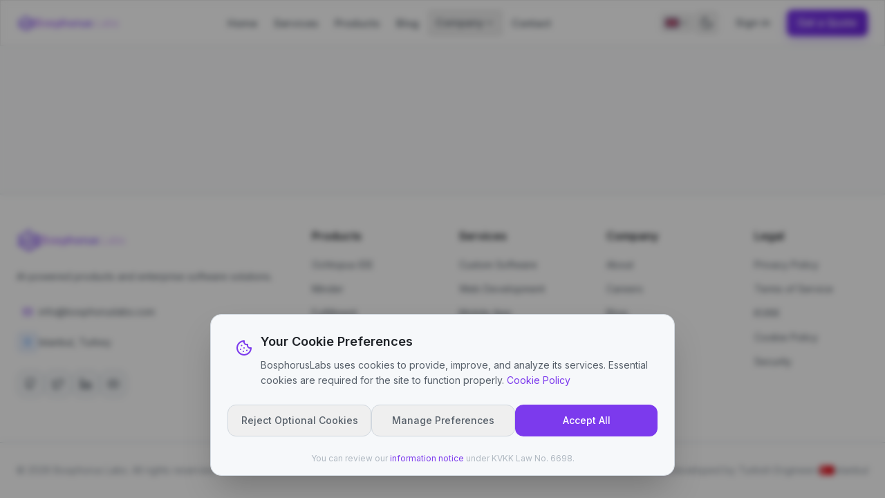

--- FILE ---
content_type: text/html; charset=utf-8
request_url: https://bosphoruslabs.com/post/affiche-accords-les-4-accords-tolteques-a-imprimer.html
body_size: 1282
content:
<!DOCTYPE html>
<html lang="tr">
  <head>
    <meta charset="UTF-8" />
    <meta name="viewport" content="width=device-width, initial-scale=1.0" />

    <!-- Primary Meta Tags -->
    <title>Bosphorus Labs | Yapay Zeka ve Yazılım Çözümleri</title>
    <meta name="title" content="Bosphorus Labs | Yapay Zeka ve Yazılım Çözümleri" />
    <meta name="description" content="Bosphorus Labs, 8+ yıllık deneyimi ve 9 ülkede 50+ başarılı projesiyle kurumsal yazılım, yapay zeka ve dijital dönüşüm çözümleri sunan lider teknoloji şirketidir." />
    <meta name="keywords" content="yapay zeka, yazılım geliştirme, AI, machine learning, kurumsal yazılım, dijital dönüşüm, mobil uygulama, web geliştirme, Bosphorus Labs, Türkiye yazılım şirketi" />
    <meta name="author" content="Bosphorus Labs" />
    <meta name="robots" content="index, follow" />
    <meta name="language" content="Turkish" />
    <meta name="revisit-after" content="7 days" />
    <meta name="geo.region" content="TR" />
    <meta name="geo.placename" content="Istanbul" />

    <!-- Canonical URL -->
    <link rel="canonical" href="https://bosphoruslabs.com/" />

    <!-- Favicon -->
    <link rel="icon" type="image/svg+xml" href="/favicon.svg" />
    <link rel="icon" type="image/png" sizes="32x32" href="/favicon.svg" />
    <link rel="icon" type="image/png" sizes="16x16" href="/favicon.svg" />
    <link rel="apple-touch-icon" sizes="180x180" href="/favicon.svg" />
    <link rel="mask-icon" href="/favicon.svg" color="#8B5CF6" />
    <meta name="msapplication-TileColor" content="#8B5CF6" />
    <meta name="theme-color" content="#0a0a0b" />

    <!-- Open Graph / Facebook -->
    <meta property="og:type" content="website" />
    <meta property="og:url" content="https://bosphoruslabs.com/" />
    <meta property="og:title" content="Bosphorus Labs | Yapay Zeka ve Yazılım Çözümleri" />
    <meta property="og:description" content="8+ yıllık deneyim, 9 ülkede 50+ başarılı proje. Kurumsal yazılım, yapay zeka ve dijital dönüşüm çözümleri." />
    <meta property="og:image" content="https://bosphoruslabs.com/og-image.png" />
    <meta property="og:image:width" content="1200" />
    <meta property="og:image:height" content="630" />
    <meta property="og:site_name" content="Bosphorus Labs" />
    <meta property="og:locale" content="tr_TR" />
    <meta property="og:locale:alternate" content="en_US" />

    <!-- Twitter -->
    <meta name="twitter:card" content="summary_large_image" />
    <meta name="twitter:url" content="https://bosphoruslabs.com/" />
    <meta name="twitter:title" content="Bosphorus Labs | Yapay Zeka ve Yazılım Çözümleri" />
    <meta name="twitter:description" content="8+ yıllık deneyim, 9 ülkede 50+ başarılı proje. Kurumsal yazılım, yapay zeka ve dijital dönüşüm çözümleri." />
    <meta name="twitter:image" content="https://bosphoruslabs.com/og-image.png" />
    <meta name="twitter:site" content="@bosphoruslabs" />
    <meta name="twitter:creator" content="@bosphoruslabs" />

    <!-- Structured Data (JSON-LD) - Organization -->
    <script type="application/ld+json">
    {
      "@context": "https://schema.org",
      "@type": "Organization",
      "name": "Bosphorus Labs",
      "alternateName": "Bosphorus Labs Teknoloji",
      "url": "https://bosphoruslabs.com",
      "logo": "https://bosphoruslabs.com/favicon.svg",
      "description": "Yapay zeka ve kurumsal yazılım çözümleri sunan lider teknoloji şirketi",
      "foundingDate": "2016",
      "numberOfEmployees": {
        "@type": "QuantitativeValue",
        "minValue": 10,
        "maxValue": 50
      },
      "areaServed": ["TR", "US", "DE", "GB", "FR", "NL", "BE", "CH", "AE"],
      "sameAs": [
        "https://twitter.com/bosphoruslabs",
        "https://linkedin.com/company/bosphoruslabs",
        "https://github.com/bosphoruslabs"
      ],
      "contactPoint": {
        "@type": "ContactPoint",
        "contactType": "customer support",
        "telephone": "+90-850-840-1545",
        "email": "info@bosphoruslabs.com",
        "availableLanguage": ["Turkish", "English"]
      },
      "address": {
        "@type": "PostalAddress",
        "addressLocality": "Istanbul",
        "addressCountry": "TR"
      }
    }
    </script>

    <!-- Structured Data (JSON-LD) - Local Business -->
    <script type="application/ld+json">
    {
      "@context": "https://schema.org",
      "@type": "ProfessionalService",
      "name": "Bosphorus Labs",
      "image": "https://bosphoruslabs.com/favicon.svg",
      "url": "https://bosphoruslabs.com",
      "telephone": "+90-850-840-1545",
      "priceRange": "$$$$",
      "address": {
        "@type": "PostalAddress",
        "addressLocality": "Istanbul",
        "addressCountry": "TR"
      },
      "aggregateRating": {
        "@type": "AggregateRating",
        "ratingValue": "5",
        "reviewCount": "50"
      },
      "hasOfferCatalog": {
        "@type": "OfferCatalog",
        "name": "Yazılım Hizmetleri",
        "itemListElement": [
          {
            "@type": "Offer",
            "itemOffered": {
              "@type": "Service",
              "name": "Yapay Zeka Çözümleri"
            }
          },
          {
            "@type": "Offer",
            "itemOffered": {
              "@type": "Service",
              "name": "Kurumsal Yazılım Geliştirme"
            }
          },
          {
            "@type": "Offer",
            "itemOffered": {
              "@type": "Service",
              "name": "Mobil Uygulama Geliştirme"
            }
          }
        ]
      }
    }
    </script>

    <!-- Fonts -->
    <link rel="preconnect" href="https://fonts.googleapis.com" />
    <link rel="preconnect" href="https://fonts.gstatic.com" crossorigin />
    <link href="https://fonts.googleapis.com/css2?family=Inter:wght@300;400;500;600;700;800&display=swap" rel="stylesheet" />

    <!-- Google Analytics (GA4) -->
    <script async src="https://www.googletagmanager.com/gtag/js?id=G-6ZCMZMJH4H"></script>
    <script>
      window.dataLayer = window.dataLayer || [];
      function gtag(){dataLayer.push(arguments);}
      gtag('js', new Date());
      gtag('config', 'G-6ZCMZMJH4H');
    </script>
    <script type="module" crossorigin src="/assets/index-5-FWCSkO.js"></script>
    <link rel="stylesheet" crossorigin href="/assets/index-DwSKS5ZT.css">
  </head>
  <body>
    <div id="root"></div>
  </body>
</html>
